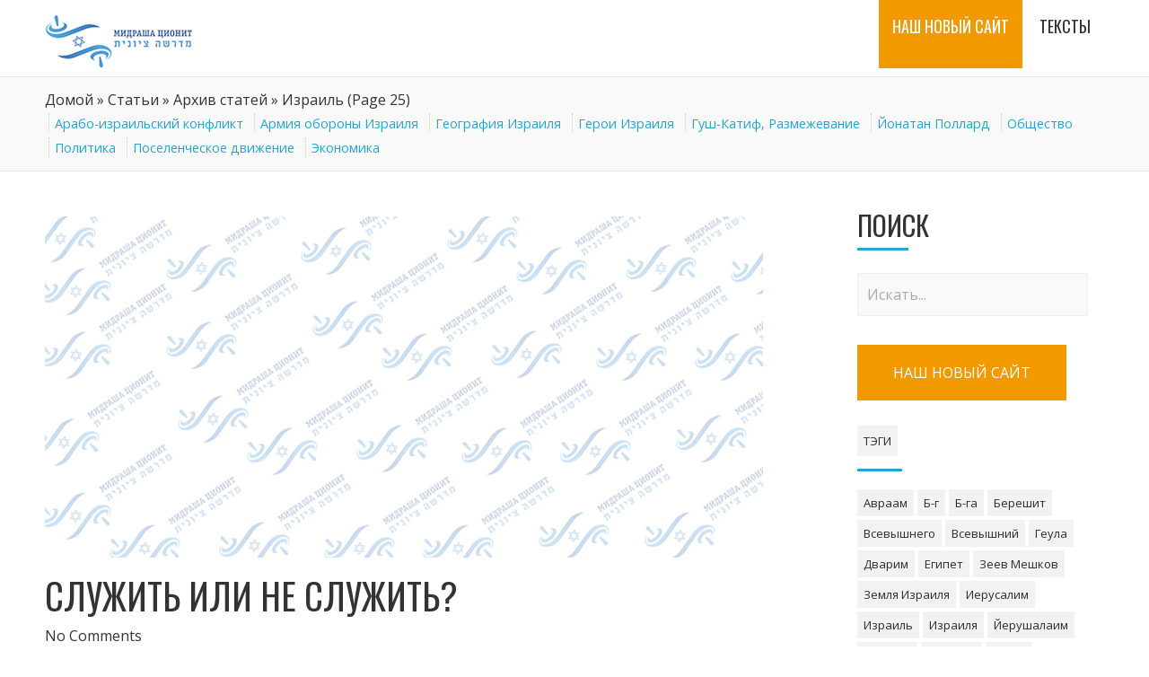

--- FILE ---
content_type: text/html; charset=UTF-8
request_url: http://midrasha.net/category/articles/stati/izrail/page/25/
body_size: 12288
content:
<!DOCTYPE html>
<html lang="en-US" class="no-js" >
    <!-- start -->
    <head>
        <meta charset="UTF-8" />
        <meta name="viewport" content="width=device-width, initial-scale=1, maximum-scale=1" />
        <meta name="format-detection" content="telephone=no">

        <!-- set faviocn-->
        
        <!-- set title of the page -->
        <title>
            Израиль | Мидраша Ционит | Page 25        </title>

        <meta http-equiv="Content-Type" content="text/html; charset=UTF-8" />
        <link rel="icon" type="image/png" href="http://midrasha.net/wp-content/uploads/2014/11/favicon.png">
        <link rel="alternate" type="application/atom+xml" title="Мидраша Ционит Atom Feed" href="http://midrasha.net/feed/atom/" />

        
        <!-- add google analytics code -->
                <link rel="alternate" type="application/rss+xml" title="Мидраша Ционит &raquo; Feed" href="http://midrasha.net/feed/" />
<link rel="alternate" type="application/rss+xml" title="Мидраша Ционит &raquo; Comments Feed" href="http://midrasha.net/comments/feed/" />
<link rel="alternate" type="application/rss+xml" title="Мидраша Ционит &raquo; Израиль Category Feed" href="http://midrasha.net/category/articles/stati/izrail/feed/" />
		<script type="text/javascript">
			window._wpemojiSettings = {"baseUrl":"https:\/\/s.w.org\/images\/core\/emoji\/72x72\/","ext":".png","source":{"concatemoji":"http:\/\/midrasha.net\/wp-includes\/js\/wp-emoji-release.min.js?ver=4e87876698daf395d0fa196d40acf28a"}};
			!function(e,o,t){var a,n,r;function i(e){var t=o.createElement("script");t.src=e,t.type="text/javascript",o.getElementsByTagName("head")[0].appendChild(t)}for(r=Array("simple","flag","unicode8","diversity"),t.supports={everything:!0,everythingExceptFlag:!0},n=0;n<r.length;n++)t.supports[r[n]]=function(e){var t,a,n=o.createElement("canvas"),r=n.getContext&&n.getContext("2d"),i=String.fromCharCode;if(!r||!r.fillText)return!1;switch(r.textBaseline="top",r.font="600 32px Arial",e){case"flag":return r.fillText(i(55356,56806,55356,56826),0,0),3e3<n.toDataURL().length;case"diversity":return r.fillText(i(55356,57221),0,0),a=(t=r.getImageData(16,16,1,1).data)[0]+","+t[1]+","+t[2]+","+t[3],r.fillText(i(55356,57221,55356,57343),0,0),a!=(t=r.getImageData(16,16,1,1).data)[0]+","+t[1]+","+t[2]+","+t[3];case"simple":return r.fillText(i(55357,56835),0,0),0!==r.getImageData(16,16,1,1).data[0];case"unicode8":return r.fillText(i(55356,57135),0,0),0!==r.getImageData(16,16,1,1).data[0]}return!1}(r[n]),t.supports.everything=t.supports.everything&&t.supports[r[n]],"flag"!==r[n]&&(t.supports.everythingExceptFlag=t.supports.everythingExceptFlag&&t.supports[r[n]]);t.supports.everythingExceptFlag=t.supports.everythingExceptFlag&&!t.supports.flag,t.DOMReady=!1,t.readyCallback=function(){t.DOMReady=!0},t.supports.everything||(a=function(){t.readyCallback()},o.addEventListener?(o.addEventListener("DOMContentLoaded",a,!1),e.addEventListener("load",a,!1)):(e.attachEvent("onload",a),o.attachEvent("onreadystatechange",function(){"complete"===o.readyState&&t.readyCallback()})),(a=t.source||{}).concatemoji?i(a.concatemoji):a.wpemoji&&a.twemoji&&(i(a.twemoji),i(a.wpemoji)))}(window,document,window._wpemojiSettings);
		</script>
		<style type="text/css">
img.wp-smiley,
img.emoji {
	display: inline !important;
	border: none !important;
	box-shadow: none !important;
	height: 1em !important;
	width: 1em !important;
	margin: 0 .07em !important;
	vertical-align: -0.1em !important;
	background: none !important;
	padding: 0 !important;
}
</style>
<link rel='stylesheet' id='aqpb-view-css-css'  href='http://midrasha.net/wp-content/plugins/page-builder-pmc-shortcode-mundos/assets/css/aqpb-view.css?ver=1769141713' type='text/css' media='all' />
<link rel='stylesheet' id='contact-form-7-css'  href='http://midrasha.net/wp-content/plugins/contact-form-7/includes/css/styles.css?ver=4.4.2' type='text/css' media='all' />
<link rel='stylesheet' id='ui_style-css'  href='http://midrasha.net/wp-content/plugins/page-builder-pmc-shortcode-mundos/assets/css/jquery-ui-1.10.3.custom.min.css?ver=4e87876698daf395d0fa196d40acf28a' type='text/css' media='all' />
<link rel='stylesheet' id='shortcode-css'  href='http://midrasha.net/wp-content/plugins/page-builder-pmc-shortcode-mundos/assets/css/shortcode_styles.css?ver=4e87876698daf395d0fa196d40acf28a' type='text/css' media='all' />
<link rel='stylesheet' id='rs-settings-css'  href='http://midrasha.net/wp-content/plugins/revslider/rs-plugin/css/settings.css?rev=4.1.4&#038;ver=4e87876698daf395d0fa196d40acf28a' type='text/css' media='all' />
<link rel='stylesheet' id='rs-captions-css'  href='http://midrasha.net/wp-content/plugins/revslider/rs-plugin/css/dynamic-captions.css?rev=4.1.4&#038;ver=4e87876698daf395d0fa196d40acf28a' type='text/css' media='all' />
<link rel='stylesheet' id='rs-plugin-static-css'  href='http://midrasha.net/wp-content/plugins/revslider/rs-plugin/css/static-captions.css?rev=4.1.4&#038;ver=4e87876698daf395d0fa196d40acf28a' type='text/css' media='all' />
<link rel='stylesheet' id='main-css'  href='http://midrasha.net/wp-content/themes/mundus/style.css?ver=4e87876698daf395d0fa196d40acf28a' type='text/css' media='all' />
<link rel='stylesheet' id='prettyp-css'  href='http://midrasha.net/wp-content/themes/mundus/css/prettyPhoto.css?ver=4e87876698daf395d0fa196d40acf28a' type='text/css' media='all' />
<link rel='stylesheet' id='googleFont-css'  href='http://fonts.googleapis.com/css?family=Oswald' type='text/css' media='all' />
<link rel='stylesheet' id='googleFontbody-css'  href='http://fonts.googleapis.com/css?family=Open%20Sans' type='text/css' media='all' />
<link rel='stylesheet' id='font-awesome_pms-css'  href='http://midrasha.net/wp-content/themes/mundus/css/font-awesome.css' type='text/css' media='all' />
<link rel='stylesheet' id='options-css'  href='http://midrasha.net/wp-content/themes/mundus/css/options.css?ver=4e87876698daf395d0fa196d40acf28a' type='text/css' media='all' />
<script type='text/javascript' src='http://midrasha.net/wp-includes/js/jquery/jquery.js?ver=1.12.4'></script>
<script type='text/javascript' src='http://midrasha.net/wp-includes/js/jquery/jquery-migrate.min.js?ver=1.4.1'></script>
<script type='text/javascript' src='http://midrasha.net/wp-content/plugins/page-builder-pmc-shortcode-mundos/assets/js/jquery-ui-1.10.3.custom.min.js?ver=4e87876698daf395d0fa196d40acf28a'></script>
<script type='text/javascript' src='http://midrasha.net/wp-content/plugins/revslider/rs-plugin/js/jquery.themepunch.plugins.min.js?rev=4.1.4&#038;ver=4e87876698daf395d0fa196d40acf28a'></script>
<script type='text/javascript' src='http://midrasha.net/wp-content/plugins/revslider/rs-plugin/js/jquery.themepunch.revolution.min.js?rev=4.1.4&#038;ver=4e87876698daf395d0fa196d40acf28a'></script>
<link rel='https://api.w.org/' href='http://midrasha.net/wp-json/' />
<link rel="EditURI" type="application/rsd+xml" title="RSD" href="http://midrasha.net/xmlrpc.php?rsd" />
<link rel="wlwmanifest" type="application/wlwmanifest+xml" href="http://midrasha.net/wp-includes/wlwmanifest.xml" /> 

<script type="text/javascript" src="http://midrasha.net/wp-content/plugins/page-builder-pmc-shortcode-mundos/assets/js/audio-player.js"></script><script type="text/javascript">AudioPlayer.setup("http://midrasha.net/wp-content/plugins/page-builder-pmc-shortcode-mundos/assets/js/player.swf", {width: 800,animation:"no", bg:"2a2b2c",leftbg:"1e1e20", rightbg:"1e1e20", volslider:"25A4D6", voltrack:"ffffff", lefticon:"ffffff",righticon:"ffffff",skip:"ffffff", loader:"25A4D6",
		 righticonhover:"ffffff", rightbghover:"25A4D6", text:"1e1e20", border:"1e1e20"});</script><link rel="icon" href="http://midrasha.net/wp-content/uploads/2016/07/cropped-lo_keshet-32x32.jpg" sizes="32x32" />
<link rel="icon" href="http://midrasha.net/wp-content/uploads/2016/07/cropped-lo_keshet-192x192.jpg" sizes="192x192" />
<link rel="apple-touch-icon-precomposed" href="http://midrasha.net/wp-content/uploads/2016/07/cropped-lo_keshet-180x180.jpg" />
<meta name="msapplication-TileImage" content="http://midrasha.net/wp-content/uploads/2016/07/cropped-lo_keshet-270x270.jpg" />
    </head>		
    <!-- start body -->
    <body class="archive paged category category-izrail category-163 paged-25 category-paged-25">
        <!-- start header -->
        <header>
            <div id="headerwrap" >
                <!-- fixed menu -->
                <div class="pagenav fixedmenu">
                    <div class="holder-fixedmenu">
                        <div class="logo-fixedmenu">
                                                        <a href="http://midrasha.net"><img src="http://midrasha.net/wp-content/uploads/2014/11/midrasha_logo21.png" alt="Мидраша Ционит - Международное русскоязычное еврейское сообщество" ></a>
                        </div>
                                                        <div class="menu-fixedmenu home">
                                    <ul id="menu-%d0%bc%d0%b5%d0%bd%d1%8e" class="menu"><li id="menu-item-3820-7837" class="menu-item menu-item-type-custom menu-item-object-custom"><a href="https://midrasha-zionit.co.il/"><strong>НАШ НОВЫЙ САЙТ</strong></a></li>
<li id="menu-item-6539-12714" class="menu-item menu-item-type-taxonomy menu-item-object-category current-category-ancestor"><a title="all-articles" href="http://midrasha.net/category/articles/"><strong>Тексты</strong></a></li>
</ul>                            </div>
                        </div>
                    </div>				
                    <!-- logo and main menu -->
                    <div id="header">		
                        <div id="logo">
                                                        <a href="http://midrasha.net"><img src="http://midrasha.net/wp-content/uploads/2014/11/midrasha_logo21.png" alt="Мидраша Ционит - Международное русскоязычное еврейское сообщество" /></a>
                        </div>
                        <!-- respoonsive menu main-->
                        <!-- respoonsive menu no scrool bar -->
                        <div class="respMenu noscroll">
                            <div class="resp_menu_button"><i class="icon-list icon-2x"></i> Меню</div>
                            <div class="menu-%d0%bc%d0%b5%d0%bd%d1%8e-container"><div class="event-type-selector-dropdown"><a  href="https://midrasha-zionit.co.il/">НАШ НОВЫЙ САЙТ</a><br>
<a  href="http://midrasha.net/category/articles/">Тексты</a><br>
</div></div>	
                        </div>			
                        <!-- main menu -->
                                                        <div class="pagenav "> 
                                    <ul id="menu-%d0%bc%d0%b5%d0%bd%d1%8e-2" class="menu"><li id="menu-item-887-7837" class="menu-item menu-item-type-custom menu-item-object-custom"><a href="https://midrasha-zionit.co.il/"><strong>НАШ НОВЫЙ САЙТ</strong></a></li>
<li id="menu-item-1058-12714" class="menu-item menu-item-type-taxonomy menu-item-object-category current-category-ancestor"><a title="all-articles" href="http://midrasha.net/category/articles/"><strong>Тексты</strong></a></li>
</ul>
                            </div> 	

                    </div>
                </div>			
            </div>

            <style>
                .dpdp-panel-menu
                {
                    display:none;
                    position: absolute;
                    width: 800px;                    
                    height: 450px;
                    border-bottom:5px solid #25a4d6;
                    background:#fff;
                    z-index: 9999;
                    border-radius:0px;
                    padding:10px;
                    padding-left:20px;
                    padding-top:34px;
                    padding-bottom:14px;
                    opacity:.96;
                }

                .dpdp-panel-menu-container
                {
                    
                }

                .dpdp-panel-menu-cats
                {
                   -moz-column-width: 250px;
                    -moz-column-gap: 5px;
                    -webkit-column-width:250px;
                    -webkit-column-gap:5px;
                    column-width: 250px;
                    column-gap:5px; 
                    height: 430px;
                    border:0px solid green;
                }
                .dpdp-panel-menu-cats .dpdp-panel-menu-top-item
                {
                    width:250px;
                    border:0px solid green;
                    margin-bottom:14px;
                }
                .dpdp-panel-menu-cats .dpdp-panel-menu-top-item a.dpdp-panel-menu-top-link
                {
                    color:#428bca;
                    font-weight: bold;
                    text-decoration: none;
                }

                ul.dpdp-panel-menu-subcat
                {
                    margin-left:0;
                }

                ul.dpdp-panel-menu-subcat li.dpdp-panel-menu-sub-item
                {
                    list-style: none;
                    display:block;
                    line-height: 1.2em;
                    padding:4px;
                }
                ul.dpdp-panel-menu-subcat li.dpdp-panel-menu-sub-item:hover
                {
                    color:#76a9d8;                    
                }
                
                ul.dpdp-panel-menu-subcat li.dpdp-panel-menu-sub-item a.dpdp-panel-menu-sub-link
                {
                    color:#333;
                    text-decoration: none;
                    font-weight: normal;
                    font-size: 14px;
                    
                }
                ul.dpdp-panel-menu-subcat li.dpdp-panel-menu-sub-item a.dpdp-panel-menu-sub-link:hover{
                    color:#76a9d8;
                }

            </style>
            <div id="panel-menu" class="dpdp-panel-menu">
                <div class="dpdp-panel-menu-container">
                                        
                    <div class="dpdp-panel-menu-cats">
                                                                                                        
                            <div class="dpdp-panel-menu-top-item">
                                <a href="http://midrasha.net/category/articles/tanakh/" class="dpdp-panel-menu-top-link">ТАНАХ</a>
                                
                                    <ul class="dpdp-panel-menu-subcat">
                                                                                    
                                            <li class="dpdp-panel-menu-sub-item">
                                                <a href="http://midrasha.net/category/articles/tanakh/pjatiknizhie-tora/" class="dpdp-panel-menu-sub-link">Пятикнижие (Тора)</a>
                                            </li>
                                                                                    
                                            <li class="dpdp-panel-menu-sub-item">
                                                <a href="http://midrasha.net/category/articles/tanakh/proroki-neviim/" class="dpdp-panel-menu-sub-link">Пророки (Невиим)</a>
                                            </li>
                                                                                    
                                            <li class="dpdp-panel-menu-sub-item">
                                                <a href="http://midrasha.net/category/articles/tanakh/pisanija-ktuvim/" class="dpdp-panel-menu-sub-link">Писания (Ктувим)</a>
                                            </li>
                                                                            </ul>
                                
                            </div>
                                                                                                        
                            <div class="dpdp-panel-menu-top-item">
                                <a href="http://midrasha.net/category/articles/evrejjskijj-kalendar/" class="dpdp-panel-menu-top-link">Еврейский календарь</a>
                                
                                    <ul class="dpdp-panel-menu-subcat">
                                                                                    
                                            <li class="dpdp-panel-menu-sub-item">
                                                <a href="http://midrasha.net/category/articles/evrejjskijj-kalendar/rosh-a-shana/" class="dpdp-panel-menu-sub-link">Рош а-Шана</a>
                                            </li>
                                                                                    
                                            <li class="dpdp-panel-menu-sub-item">
                                                <a href="http://midrasha.net/category/articles/evrejjskijj-kalendar/dni-pokajanija/" class="dpdp-panel-menu-sub-link">Дни покаяния</a>
                                            </li>
                                                                                    
                                            <li class="dpdp-panel-menu-sub-item">
                                                <a href="http://midrasha.net/category/articles/evrejjskijj-kalendar/jjom-kipur/" class="dpdp-panel-menu-sub-link">Йом Кипур</a>
                                            </li>
                                                                                    
                                            <li class="dpdp-panel-menu-sub-item">
                                                <a href="http://midrasha.net/category/articles/evrejjskijj-kalendar/sukkot/" class="dpdp-panel-menu-sub-link">Суккот</a>
                                            </li>
                                                                                    
                                            <li class="dpdp-panel-menu-sub-item">
                                                <a href="http://midrasha.net/category/articles/evrejjskijj-kalendar/khanuka/" class="dpdp-panel-menu-sub-link">Ханука</a>
                                            </li>
                                                                                    
                                            <li class="dpdp-panel-menu-sub-item">
                                                <a href="http://midrasha.net/category/articles/evrejjskijj-kalendar/10-teveta/" class="dpdp-panel-menu-sub-link">10 Тевета</a>
                                            </li>
                                                                                    
                                            <li class="dpdp-panel-menu-sub-item">
                                                <a href="http://midrasha.net/category/articles/evrejjskijj-kalendar/tu-bi-shvat/" class="dpdp-panel-menu-sub-link">Ту би-Шват</a>
                                            </li>
                                                                                    
                                            <li class="dpdp-panel-menu-sub-item">
                                                <a href="http://midrasha.net/category/articles/evrejjskijj-kalendar/purim/" class="dpdp-panel-menu-sub-link">Пурим</a>
                                            </li>
                                                                                    
                                            <li class="dpdp-panel-menu-sub-item">
                                                <a href="http://midrasha.net/category/articles/evrejjskijj-kalendar/pesakh/" class="dpdp-panel-menu-sub-link">Песах</a>
                                            </li>
                                                                                    
                                            <li class="dpdp-panel-menu-sub-item">
                                                <a href="http://midrasha.net/category/articles/evrejjskijj-kalendar/den-pamjati-katastrofy-i-geroizma/" class="dpdp-panel-menu-sub-link">День памяти Катастрофы и героизма</a>
                                            </li>
                                                                                    
                                            <li class="dpdp-panel-menu-sub-item">
                                                <a href="http://midrasha.net/category/articles/evrejjskijj-kalendar/den-nezavisimosti/" class="dpdp-panel-menu-sub-link">День независимости</a>
                                            </li>
                                                                                    
                                            <li class="dpdp-panel-menu-sub-item">
                                                <a href="http://midrasha.net/category/articles/evrejjskijj-kalendar/lag-ba-omer/" class="dpdp-panel-menu-sub-link">Лаг ба-Омер</a>
                                            </li>
                                                                                    
                                            <li class="dpdp-panel-menu-sub-item">
                                                <a href="http://midrasha.net/category/articles/evrejjskijj-kalendar/den-ierusalima/" class="dpdp-panel-menu-sub-link">День Иерусалима</a>
                                            </li>
                                                                                    
                                            <li class="dpdp-panel-menu-sub-item">
                                                <a href="http://midrasha.net/category/articles/evrejjskijj-kalendar/shavuot/" class="dpdp-panel-menu-sub-link">Шавуот</a>
                                            </li>
                                                                                    
                                            <li class="dpdp-panel-menu-sub-item">
                                                <a href="http://midrasha.net/category/articles/evrejjskijj-kalendar/17-tamuza/" class="dpdp-panel-menu-sub-link">17 Тамуза</a>
                                            </li>
                                                                                    
                                            <li class="dpdp-panel-menu-sub-item">
                                                <a href="http://midrasha.net/category/articles/evrejjskijj-kalendar/tri-nedeli-traura/" class="dpdp-panel-menu-sub-link">Три недели траура</a>
                                            </li>
                                                                                    
                                            <li class="dpdp-panel-menu-sub-item">
                                                <a href="http://midrasha.net/category/articles/evrejjskijj-kalendar/9-ava/" class="dpdp-panel-menu-sub-link">9 Ава</a>
                                            </li>
                                                                                    
                                            <li class="dpdp-panel-menu-sub-item">
                                                <a href="http://midrasha.net/category/articles/evrejjskijj-kalendar/ehlul-mesjac-raskajanija/" class="dpdp-panel-menu-sub-link">Элул - месяц раскаяния</a>
                                            </li>
                                                                            </ul>
                                
                            </div>
                                                                                                        
                            <div class="dpdp-panel-menu-top-item">
                                <a href="http://midrasha.net/category/articles/stati/" class="dpdp-panel-menu-top-link">Архив статей</a>
                                
                                    <ul class="dpdp-panel-menu-subcat">
                                                                                    
                                            <li class="dpdp-panel-menu-sub-item">
                                                <a href="http://midrasha.net/category/articles/stati/diaspora/" class="dpdp-panel-menu-sub-link">Диаспора</a>
                                            </li>
                                                                                    
                                            <li class="dpdp-panel-menu-sub-item">
                                                <a href="http://midrasha.net/category/articles/stati/izrail/" class="dpdp-panel-menu-sub-link">Израиль</a>
                                            </li>
                                                                                    
                                            <li class="dpdp-panel-menu-sub-item">
                                                <a href="http://midrasha.net/category/articles/stati/istorija-stati/" class="dpdp-panel-menu-sub-link">История</a>
                                            </li>
                                                                                    
                                            <li class="dpdp-panel-menu-sub-item">
                                                <a href="http://midrasha.net/category/articles/stati/kultura/" class="dpdp-panel-menu-sub-link">Культура</a>
                                            </li>
                                                                                    
                                            <li class="dpdp-panel-menu-sub-item">
                                                <a href="http://midrasha.net/category/articles/stati/ljudi-i-sudby/" class="dpdp-panel-menu-sub-link">Люди и судьбы</a>
                                            </li>
                                                                                    
                                            <li class="dpdp-panel-menu-sub-item">
                                                <a href="http://midrasha.net/category/articles/stati/sionizm-stati/" class="dpdp-panel-menu-sub-link">Сионизм</a>
                                            </li>
                                                                                    
                                            <li class="dpdp-panel-menu-sub-item">
                                                <a href="http://midrasha.net/category/articles/stati/tradicija/" class="dpdp-panel-menu-sub-link">Традиция</a>
                                            </li>
                                                                                    
                                            <li class="dpdp-panel-menu-sub-item">
                                                <a href="http://midrasha.net/category/articles/stati/ustnaja-tora/" class="dpdp-panel-menu-sub-link">Устная Тора</a>
                                            </li>
                                                                                    
                                            <li class="dpdp-panel-menu-sub-item">
                                                <a href="http://midrasha.net/category/articles/stati/filosofija/" class="dpdp-panel-menu-sub-link">Философия</a>
                                            </li>
                                                                            </ul>
                                
                            </div>
                                                                                                        
                            <div class="dpdp-panel-menu-top-item">
                                <a href="http://midrasha.net/category/articles/knizhnaja-polka/" class="dpdp-panel-menu-top-link">Книжная полка</a>
                                
                                    <ul class="dpdp-panel-menu-subcat">
                                                                                    
                                            <li class="dpdp-panel-menu-sub-item">
                                                <a href="http://midrasha.net/category/articles/knizhnaja-polka/biblioteka-midrashi/" class="dpdp-panel-menu-sub-link">Библиотека Мидраши</a>
                                            </li>
                                                                                    
                                            <li class="dpdp-panel-menu-sub-item">
                                                <a href="http://midrasha.net/category/articles/knizhnaja-polka/istorija/" class="dpdp-panel-menu-sub-link">История</a>
                                            </li>
                                                                                    
                                            <li class="dpdp-panel-menu-sub-item">
                                                <a href="http://midrasha.net/category/articles/knizhnaja-polka/iudaizm-knizhnaja-polka/" class="dpdp-panel-menu-sub-link">Иудаизм</a>
                                            </li>
                                                                                    
                                            <li class="dpdp-panel-menu-sub-item">
                                                <a href="http://midrasha.net/category/articles/knizhnaja-polka/iudaizm/" class="dpdp-panel-menu-sub-link">Иудаизм</a>
                                            </li>
                                                                                    
                                            <li class="dpdp-panel-menu-sub-item">
                                                <a href="http://midrasha.net/category/articles/knizhnaja-polka/literatura-izrailja/" class="dpdp-panel-menu-sub-link">Литература Израиля</a>
                                            </li>
                                                                                    
                                            <li class="dpdp-panel-menu-sub-item">
                                                <a href="http://midrasha.net/category/articles/knizhnaja-polka/sionizm/" class="dpdp-panel-menu-sub-link">Сионизм</a>
                                            </li>
                                                                                    
                                            <li class="dpdp-panel-menu-sub-item">
                                                <a href="http://midrasha.net/category/articles/knizhnaja-polka/spisok-avtorov/" class="dpdp-panel-menu-sub-link">Список авторов</a>
                                            </li>
                                                                                    
                                            <li class="dpdp-panel-menu-sub-item">
                                                <a href="http://midrasha.net/category/articles/knizhnaja-polka/ehrec-israehl/" class="dpdp-panel-menu-sub-link">Эрец Исраэль</a>
                                            </li>
                                                                            </ul>
                                
                            </div>
                                                                                                        
                            <div class="dpdp-panel-menu-top-item">
                                <a href="http://midrasha.net/category/articles/raznoe/" class="dpdp-panel-menu-top-link">Разное</a>
                                
                                    <ul class="dpdp-panel-menu-subcat">
                                                                            </ul>
                                
                            </div>
                                            </div>
                </div>
            </div>

            <script>
                var panelVisible=0;
                var $panel = jQuery("#panel-menu");
                
                jQuery("a[title='all-articles']").hover(function() {
                    var $menuItem = jQuery(this);
                    
                    if (panelVisible===0){
                        $panel
                                .css({
                                    top: $menuItem.offset().top + 50 + 'px',
                                    left: $menuItem.offset().left - 450 + 'px'
                                }).fadeIn(function(){
                                    panelVisible=1;            
                                });
                    }
                });
                
                jQuery("li.current-menu-item, #panel-menu").mouseleave(function(){
                   
                   if (panelVisible===1){
                       //console.log('you are leaving panel! panelVisible:'+panelVisible);
                       $panel.fadeOut(function(){
                           panelVisible=0;
                       });
                   }                   
                });
                
            </script>
        </header>			<script type="text/javascript">jQuery(document).ready(function($){	    $('.slider').anythingSlider({		hashTags : false,		expand		: true,		autoPlay	: true,		resizeContents  : false,		pauseOnHover    : true,		buildArrows     : false,		buildNavigation : false,		delay		: 4000,		resumeDelay	: 0,		animationTime	: 800,		delayBeforeAnimate:0,			easing : 'easeInOutQuint',	    })	});	</script>	<!-- top bar with breadcrumb --><style>    .dpdp-category-tree{}        .dpdp-category-item {        display:inline-block;        padding-left:4px;        padding-right:4px;    }        .dpdp-category-item:before{        border-left:1px dotted #cecece;        content:' ';        padding-right:6px;    }    .dpdp-category-item:before:first-child{        border:0px;        content:'X';    }            .dpdp-category-item a{        color:#25A4D6;        font-size: .9em;    }    .dpdp-category-item a:hover{        color:#000;    }    </style><div class="outerwrap dpdp-category-tree">    <div class='pagewrap'>                <div class="pagecontent">            <div class='pagecontentContent'>                        <div class="breadcrumbs" xmlns:v="http://rdf.data-vocabulary.org/#"><a href="http://midrasha.net/" rel="v:url" property="v:title">Домой</a> &raquo; <span typeof="v:Breadcrumb"><a rel="v:url" property="v:title" href="http://midrasha.net/category/articles/">Статьи</a></span> &raquo; <span typeof="v:Breadcrumb"><a rel="v:url" property="v:title" href="http://midrasha.net/category/articles/stati/">Архив статей</a></span> &raquo; <span class="current">Израиль</span> (Page 25)</div><!-- .breadcrumbs -->                                                                                                            <div class="dpdp-category-item">                                <a href="http://midrasha.net/category/articles/stati/izrail/arabo-izrailskijj-konflikt/">Арабо-израильский конфликт</a>                            </div>                        <div class="dpdp-category-item">                                <a href="http://midrasha.net/category/articles/stati/izrail/armija-oborony-izrailja/">Армия обороны Израиля</a>                            </div>                        <div class="dpdp-category-item">                                <a href="http://midrasha.net/category/articles/stati/izrail/geografija-izrailja/">География Израиля</a>                            </div>                        <div class="dpdp-category-item">                                <a href="http://midrasha.net/category/articles/stati/izrail/geroi-izrailja/">Герои Израиля</a>                            </div>                        <div class="dpdp-category-item">                                <a href="http://midrasha.net/category/articles/stati/izrail/gush-katif-razmezhevanie/">Гуш-Катиф, Размежевание</a>                            </div>                        <div class="dpdp-category-item">                                <a href="http://midrasha.net/category/articles/stati/izrail/jjonatan-pollard/">Йонатан Поллард</a>                            </div>                        <div class="dpdp-category-item">                                <a href="http://midrasha.net/category/articles/stati/izrail/obshhestvo/">Общество</a>                            </div>                        <div class="dpdp-category-item">                                <a href="http://midrasha.net/category/articles/stati/izrail/politika/">Политика</a>                            </div>                        <div class="dpdp-category-item">                                <a href="http://midrasha.net/category/articles/stati/izrail/poselencheskoe-dvizhenie/">Поселенческое движение</a>                            </div>                        <div class="dpdp-category-item">                                <a href="http://midrasha.net/category/articles/stati/izrail/ehkonomika/">Экономика</a>                            </div>                    </div>        </div>    </div></div><!-- main content start --><div class="mainwrap blog">	<div class="main clearfix">		<div class="pad"></div>					<div class="content blog">                    																																							<div class="blogpostcategory">																				<a class="overdefultlink" href="http://midrasha.net/sluzhit-ili-ne-sluzhit/">					<div class="overdefult">					</div>					</a>										<div class="blogimage">							<div class="loading"></div>														<a href="http://midrasha.net/sluzhit-ili-ne-sluzhit/" rel="bookmark" title="Permanent Link to Служить или не служить?"><img src ="http://midrasha.net/wp-content/themes/mundus/images/placeholder-580.png" alt="Служить или не служить?" ></a>					</div>					<div class="bottomborder"></div>					<div class="entry">    <div class = "meta">        <div class="topLeftBlog">	            <h2 class="title">                <a href="http://midrasha.net/sluzhit-ili-ne-sluzhit/" rel="bookmark" title="Permanent Link to Служить или не служить?">Служить или не служить?</a></h2>            <a href="http://midrasha.net/sluzhit-ili-ne-sluzhit/#commentform">No Comments</a>            <div class = "post-meta">                August 10, 2002 <br/>                                 <style>                                       .author_info{                        line-height: 1.2em;                        min-height:96px;                    }                    .author_info img{                        float:left;                        padding-right:8px;                    }                    .author_text{                        margin-left:100px;                        padding:8px;                        width:auto;                        vertical-align: top;                        border:0px solid green;                        font-weight: normal;                        font-size: .8em;                        background-color:#f1f1f1;                        min-height: 80px;                        height:100%;                        text-align: justify;                    }                    .author_text b{                        font-size:1.2em;                    }                </style>                <div class="author_info">                    <img src="http://midrasha.net/wp-content/uploads/authors_pictures/2009/11/05/rav meshkov-150x150.jpg" width="96" height="96" alt="рав Зеев Мешков" class="avatar avatar-96 wp-user-avatar wp-user-avatar-96 alignnone photo" />                    <div class="author_text">                        <b>рав Зеев Мешков</b>                        <br/>                        Раввин, преподаватель, переводчик. В Израиле-с 1989 года (после 10 лет отказа). Четыре  года вёл передачу "Традиция" на радиостанции РЭКА. В 2002-2005 гг. возглавлял учебную часть "Мидраши Ционит" в Киеве. Работает над комментариями к книгам пророков.                    </div>                </div>                <br/>             </div>	        </div>        <div class="blogContent">            <div class="blogcontent">                                 &nbsp;&nbsp; Во многих религиозных кругах распространено мнение, что не нужно служить в Армии обороны Израиля и следует под любым предлогом избегать призыва. Есть ли в еврейской традиции основание для такого мнения? &nbsp; Нет. Служба в израильской армии &ndash; священная обязанность любого еврея, это&nbsp; освящение имени Всевышнего. &nbsp;Защита жизни евреев считается заповедью, возложенной и на мужчин, и на женщин. Но в наше время невозможно защитить еврейские жизни в одиночку, не обладая необходимыми средствами, и, следовательно, следует служить в армии. Кроме того, завоевать Землю Израиля &ndash; обязанность, возложенная на весь наш народ.&nbsp;&nbsp; Все разговоры о том, что, изучение Торы освобождает от службы в армии, так как она (Тора) защищает весь народ, не имеют под собой никакой опоры в еврейском законе: ни один человек не может заставить других рисковать своей жизнью ради него, а самому сидеть в безопасности и читать книги.                 ...            </div>            <a class="blogmore" href="http://midrasha.net/sluzhit-ili-ne-sluzhit/">Читать далее...</a>                <div class="share-post-icon">                    <div class="socialsingle"><div class="addthis_toolbox"><div class="custom_images"><a class="addthis_button_facebook" ></a><a class="addthis_button_twitter" ></a><a class="addthis_button_more"></a></div><script type="text/javascript" src="http://s7.addthis.com/js/250/addthis_widget.js#pubid=xa-4f3049381724ac5b"></script></div></div>	                </div>        </div>    </div>		</div>			</div>																																			<div class="blogpostcategory">																				<a class="overdefultlink" href="http://midrasha.net/koka-kola-i-pasternak/">					<div class="overdefult">					</div>					</a>										<div class="blogimage">							<div class="loading"></div>														<a href="http://midrasha.net/koka-kola-i-pasternak/" rel="bookmark" title="Permanent Link to Кока-кола и Пастернак"><img width="800" height="380" src="http://midrasha.net/wp-content/uploads/hsection_pictures/2009/05/13/9.jpg" class="attachment-blog size-blog wp-post-image" alt="9" srcset="http://midrasha.net/wp-content/uploads/hsection_pictures/2009/05/13/9.jpg 800w, http://midrasha.net/wp-content/uploads/hsection_pictures/2009/05/13/9-300x142.jpg 300w" sizes="(max-width: 800px) 100vw, 800px" /></a>					</div>					<div class="bottomborder"></div>					<div class="entry">    <div class = "meta">        <div class="topLeftBlog">	            <h2 class="title">                <a href="http://midrasha.net/koka-kola-i-pasternak/" rel="bookmark" title="Permanent Link to Кока-кола и Пастернак">Кока-кола и Пастернак</a></h2>            <a href="http://midrasha.net/koka-kola-i-pasternak/#commentform">No Comments</a>            <div class = "post-meta">                July 27, 2002 <br/>                                 <style>                                       .author_info{                        line-height: 1.2em;                        min-height:96px;                    }                    .author_info img{                        float:left;                        padding-right:8px;                    }                    .author_text{                        margin-left:100px;                        padding:8px;                        width:auto;                        vertical-align: top;                        border:0px solid green;                        font-weight: normal;                        font-size: .8em;                        background-color:#f1f1f1;                        min-height: 80px;                        height:100%;                        text-align: justify;                    }                    .author_text b{                        font-size:1.2em;                    }                </style>                <div class="author_info">                    <img src="http://midrasha.net/wp-content/uploads/authors_pictures/2009/03/08/lesovoy-150x150.jpg" width="96" height="96" alt="Элиезер Макс Лесовой" class="avatar avatar-96 wp-user-avatar wp-user-avatar-96 alignnone photo" />                    <div class="author_text">                        <b>Элиезер Макс Лесовой</b>                        <br/>                        Элиезер Лесовой - преподаватель еврейской традиции и истории, переводчик. Один из создателей образовательного центра "Мидраша" и главный редактор сайта midrasha.net.                    </div>                </div>                <br/>             </div>	        </div>        <div class="blogContent">            <div class="blogcontent">                                 &nbsp;&nbsp; Одним из любимых еврейских занятий (особенно в СССР) всегда было выяснение того, кто же еще из знаменитых людей был евреем. &nbsp; Некоторые даже составляли специальные &laquo;списки евреев&raquo;, где Троцкий соседствовал с Софи Лорен, а Осип Мандельштам &ndash; с Карлом Марксом. Читая эти списки, мы испытывали невольную гордость: знай наших, вон какой вклад внесли в копилку мировой культуры! С мировой культурой все понятно &ndash; в каждой стране, где жили евреи, набирается солидный список таких &laquo;вкладчиков&raquo;, а уж в Союзе и подавно: Пастернак и Дунаевский, Ильф и Бабель, Райкин и Жванецкий &ndash; список композиторов, актеров, писателей, сатириков можно продолжать почти до бесконечности. &nbsp;&nbsp; Сложнее обстоит дело с еврейской культурой. Кого можно считать ее представителем? И существует ли такая культура вообще? Существуют ли определения еврейской живописи, музыки, литературы? Учебники по искусству говорят, что евреи, не создавая собственной культуры, обогащали культуру тех народов, в среде которых жили.                 ...            </div>            <a class="blogmore" href="http://midrasha.net/koka-kola-i-pasternak/">Читать далее...</a>                <div class="share-post-icon">                    <div class="socialsingle"><div class="addthis_toolbox"><div class="custom_images"><a class="addthis_button_facebook" ></a><a class="addthis_button_twitter" ></a><a class="addthis_button_more"></a></div><script type="text/javascript" src="http://s7.addthis.com/js/250/addthis_widget.js#pubid=xa-4f3049381724ac5b"></script></div></div>	                </div>        </div>    </div>		</div>			</div>																			<div class="wp-pagenavi">
<span class="pages">Page 25 of 25</span><a href="http://midrasha.net/category/articles/stati/izrail/" class="first" title="&laquo; First">&laquo; First</a><span class="extend">...</span><a href="http://midrasha.net/category/articles/stati/izrail/page/10/" class="page" title="10">10</a><a href="http://midrasha.net/category/articles/stati/izrail/page/20/" class="page" title="20">20</a><a href="http://midrasha.net/category/articles/stati/izrail/page/24/" class="previouspostslink">&laquo;</a><a href="http://midrasha.net/category/articles/stati/izrail/page/21/" class="page" title="21">21</a><a href="http://midrasha.net/category/articles/stati/izrail/page/22/" class="page" title="22">22</a><a href="http://midrasha.net/category/articles/stati/izrail/page/23/" class="page" title="23">23</a><a href="http://midrasha.net/category/articles/stati/izrail/page/24/" class="page" title="24">24</a><span class="current">25</span></div>
																</div>		<!-- sidebar -->		<div class="sidebar">				<div class="widget widget_search"><h3>Поиск</h3><div class="widget-line"></div><form role="search" method="get" id="searchform" class="searchform" action="http://midrasha.net/">
				<div>
					<label class="screen-reader-text" for="s">Search for:</label>
					<input type="text" value="" name="s" id="s" />
					<input type="submit" id="searchsubmit" value="Search" />
				</div>
			</form></div><div class="widget widget_text">			<div class="textwidget"><a href="https://midrasha-zionit.co.il/" style="background-color: #f29900;color:white;padding:20px 40px">НАШ НОВЫЙ САЙТ<a></div>
		</div><div class="widget widget_tag_cloud"><h3>Тэги</h3><div class="widget-line"></div><div class="tagcloud"><a href='http://midrasha.net/tag/%d0%b0%d0%b2%d1%80%d0%b0%d0%b0%d0%bc/' class='tag-link-791 tag-link-position-1' title='61 topics' style='font-size: 12.236842105263pt;'>Авраам</a>
<a href='http://midrasha.net/tag/%d0%b1-%d0%b3/' class='tag-link-373 tag-link-position-2' title='101 topics' style='font-size: 16.289473684211pt;'>Б-г</a>
<a href='http://midrasha.net/tag/%d0%b1-%d0%b3%d0%b0/' class='tag-link-1345 tag-link-position-3' title='37 topics' style='font-size: 8.3684210526316pt;'>Б-га</a>
<a href='http://midrasha.net/tag/%d0%b1%d0%b5%d1%80%d0%b5%d1%88%d0%b8%d1%82/' class='tag-link-357 tag-link-position-4' title='65 topics' style='font-size: 12.789473684211pt;'>Берешит</a>
<a href='http://midrasha.net/tag/%d0%b2%d1%81%d0%b5%d0%b2%d1%8b%d1%88%d0%bd%d0%b5%d0%b3%d0%be/' class='tag-link-369 tag-link-position-5' title='56 topics' style='font-size: 11.684210526316pt;'>Всевышнего</a>
<a href='http://midrasha.net/tag/%d0%b2%d1%81%d0%b5%d0%b2%d1%8b%d1%88%d0%bd%d0%b8%d0%b9/' class='tag-link-365 tag-link-position-6' title='123 topics' style='font-size: 17.763157894737pt;'>Всевышний</a>
<a href='http://midrasha.net/tag/%d0%b3%d0%b5%d1%83%d0%bb%d0%b0/' class='tag-link-493 tag-link-position-7' title='90 topics' style='font-size: 15.368421052632pt;'>Геула</a>
<a href='http://midrasha.net/tag/%d0%b4%d0%b2%d0%b0%d1%80%d0%b8%d0%bc/' class='tag-link-1661 tag-link-position-8' title='40 topics' style='font-size: 8.9210526315789pt;'>Дварим</a>
<a href='http://midrasha.net/tag/%d0%b5%d0%b3%d0%b8%d0%bf%d0%b5%d1%82/' class='tag-link-72 tag-link-position-9' title='43 topics' style='font-size: 9.4736842105263pt;'>Египет</a>
<a href='http://midrasha.net/tag/%d0%b7%d0%b5%d0%b5%d0%b2-%d0%bc%d0%b5%d1%88%d0%ba%d0%be%d0%b2/' class='tag-link-321 tag-link-position-10' title='56 topics' style='font-size: 11.684210526316pt;'>Зеев Мешков</a>
<a href='http://midrasha.net/tag/%d0%b7%d0%b5%d0%bc%d0%bb%d1%8f-%d0%b8%d0%b7%d1%80%d0%b0%d0%b8%d0%bb%d1%8f/' class='tag-link-437 tag-link-position-11' title='117 topics' style='font-size: 17.394736842105pt;'>Земля Израиля</a>
<a href='http://midrasha.net/tag/%d0%b8%d0%b5%d1%80%d1%83%d1%81%d0%b0%d0%bb%d0%b8%d0%bc/' class='tag-link-68 tag-link-position-12' title='60 topics' style='font-size: 12.236842105263pt;'>Иерусалим</a>
<a href='http://midrasha.net/tag/%d0%b8%d0%b7%d1%80%d0%b0%d0%b8%d0%bb%d1%8c/' class='tag-link-429 tag-link-position-13' title='204 topics' style='font-size: 21.815789473684pt;'>Израиль</a>
<a href='http://midrasha.net/tag/%d0%b8%d0%b7%d1%80%d0%b0%d0%b8%d0%bb%d1%8f/' class='tag-link-1333 tag-link-position-14' title='62 topics' style='font-size: 12.421052631579pt;'>Израиля</a>
<a href='http://midrasha.net/tag/%d0%b9%d0%b5%d1%80%d1%83%d1%88%d0%b0%d0%bb%d0%b0%d0%b8%d0%bc/' class='tag-link-919 tag-link-position-15' title='41 topics' style='font-size: 9.1052631578947pt;'>Йерушалаим</a>
<a href='http://midrasha.net/tag/%d0%bc%d0%b0%d1%88%d0%b8%d0%b0%d1%85/' class='tag-link-499 tag-link-position-16' title='35 topics' style='font-size: 8pt;'>Машиах</a>
<a href='http://midrasha.net/tag/%d0%bc%d0%b8%d0%b4%d1%80%d0%b0%d1%88/' class='tag-link-1005 tag-link-position-17' title='50 topics' style='font-size: 10.763157894737pt;'>Мидраш</a>
<a href='http://midrasha.net/tag/%d0%bc%d0%be%d1%88%d0%b5/' class='tag-link-391 tag-link-position-18' title='109 topics' style='font-size: 16.842105263158pt;'>Моше</a>
<a href='http://midrasha.net/tag/%d0%bd%d0%b0%d1%80%d0%be%d0%b4-%d0%b8%d0%b7%d1%80%d0%b0%d0%b8%d0%bb%d1%8f/' class='tag-link-581 tag-link-position-19' title='50 topics' style='font-size: 10.763157894737pt;'>Народ Израиля</a>
<a href='http://midrasha.net/tag/%d0%bd%d0%b5%d0%b4%d0%b5%d0%bb%d1%8c%d0%bd%d0%b0%d1%8f-%d0%b3%d0%bb%d0%b0%d0%b2%d0%b0/' class='tag-link-356 tag-link-position-20' title='129 topics' style='font-size: 18.131578947368pt;'>Недельная глава</a>
<a href='http://midrasha.net/tag/%d0%bf%d0%b5%d1%81%d0%b0%d1%85/' class='tag-link-302 tag-link-position-21' title='38 topics' style='font-size: 8.5526315789474pt;'>Песах</a>
<a href='http://midrasha.net/tag/%d1%80%d0%b0%d0%bc%d0%b1%d0%b0%d0%bc/' class='tag-link-424 tag-link-position-22' title='38 topics' style='font-size: 8.5526315789474pt;'>Рамбам</a>
<a href='http://midrasha.net/tag/%d1%80%d0%b0%d1%88%d0%b8/' class='tag-link-368 tag-link-position-23' title='42 topics' style='font-size: 9.2894736842105pt;'>Раши</a>
<a href='http://midrasha.net/tag/%d1%82%d0%b0%d0%bb%d0%bc%d1%83%d0%b4/' class='tag-link-565 tag-link-position-24' title='57 topics' style='font-size: 11.684210526316pt;'>Талмуд</a>
<a href='http://midrasha.net/tag/%d1%82%d0%b2%d0%be%d1%80%d0%b5%d1%86/' class='tag-link-371 tag-link-position-25' title='77 topics' style='font-size: 14.078947368421pt;'>Творец</a>
<a href='http://midrasha.net/tag/%d1%82%d0%be%d1%80%d0%b0/' class='tag-link-87 tag-link-position-26' title='210 topics' style='font-size: 22pt;'>Тора</a>
<a href='http://midrasha.net/tag/%d1%82%d0%be%d1%80%d0%b5/' class='tag-link-474 tag-link-position-27' title='36 topics' style='font-size: 8.1842105263158pt;'>Торе</a>
<a href='http://midrasha.net/tag/%d1%82%d0%be%d1%80%d1%8b/' class='tag-link-1346 tag-link-position-28' title='78 topics' style='font-size: 14.263157894737pt;'>Торы</a>
<a href='http://midrasha.net/tag/%d1%85%d1%80%d0%b0%d0%bc/' class='tag-link-470 tag-link-position-29' title='150 topics' style='font-size: 19.421052631579pt;'>Храм</a>
<a href='http://midrasha.net/tag/%d1%88%d0%bc%d0%be%d1%82/' class='tag-link-1064 tag-link-position-30' title='38 topics' style='font-size: 8.5526315789474pt;'>Шмот</a>
<a href='http://midrasha.net/tag/%d1%8d%d1%80%d0%b5%d1%86-%d0%b8%d1%81%d1%80%d0%b0%d1%8d%d0%bb%d1%8c/' class='tag-link-473 tag-link-position-31' title='91 topics' style='font-size: 15.368421052632pt;'>Эрец Исраэль</a>
<a href='http://midrasha.net/tag/%d1%8f%d0%b0%d0%ba%d0%be%d0%b2/' class='tag-link-795 tag-link-position-32' title='60 topics' style='font-size: 12.236842105263pt;'>Яаков</a>
<a href='http://midrasha.net/tag/%d0%b0%d0%bd%d1%82%d0%b8%d1%81%d0%b5%d0%bc%d0%b8%d1%82%d0%b8%d0%b7%d0%bc/' class='tag-link-299 tag-link-position-33' title='50 topics' style='font-size: 10.763157894737pt;'>антисемитизм</a>
<a href='http://midrasha.net/tag/%d0%b3%d0%b0%d0%bb%d1%83%d1%82/' class='tag-link-2604 tag-link-position-34' title='59 topics' style='font-size: 12.052631578947pt;'>галут</a>
<a href='http://midrasha.net/tag/%d0%b4%d1%83%d1%88%d0%b0/' class='tag-link-721 tag-link-position-35' title='38 topics' style='font-size: 8.5526315789474pt;'>душа</a>
<a href='http://midrasha.net/tag/%d0%b5%d0%b2%d1%80%d0%b5%d0%b8/' class='tag-link-730 tag-link-position-36' title='101 topics' style='font-size: 16.289473684211pt;'>евреи</a>
<a href='http://midrasha.net/tag/%d0%b5%d0%b2%d1%80%d0%b5%d0%b9/' class='tag-link-393 tag-link-position-37' title='45 topics' style='font-size: 9.8421052631579pt;'>еврей</a>
<a href='http://midrasha.net/tag/%d0%b5%d0%b2%d1%80%d0%b5%d0%b9%d1%81%d0%ba%d0%b8%d0%b9-%d0%bd%d0%b0%d1%80%d0%be%d0%b4/' class='tag-link-582 tag-link-position-38' title='182 topics' style='font-size: 20.894736842105pt;'>еврейский народ</a>
<a href='http://midrasha.net/tag/%d0%b5%d0%b2%d1%80%d0%b5%d0%b9%d1%81%d0%ba%d0%be%d0%b3%d0%be-%d0%bd%d0%b0%d1%80%d0%be%d0%b4%d0%b0/' class='tag-link-1627 tag-link-position-39' title='42 topics' style='font-size: 9.2894736842105pt;'>еврейского народа</a>
<a href='http://midrasha.net/tag/%d0%ba%d0%bd%d0%b8%d0%b3%d0%b0-%d0%b1%d0%b5%d1%80%d0%b5%d1%88%d0%b8%d1%82/' class='tag-link-1296 tag-link-position-40' title='43 topics' style='font-size: 9.4736842105263pt;'>книга Берешит</a>
<a href='http://midrasha.net/tag/%d0%bc%d1%83%d0%b4%d1%80%d0%b5%d1%86%d1%8b/' class='tag-link-759 tag-link-position-41' title='40 topics' style='font-size: 8.9210526315789pt;'>мудрецы</a>
<a href='http://midrasha.net/tag/%d0%bf%d1%80%d0%be%d1%80%d0%be%d0%ba/' class='tag-link-1325 tag-link-position-42' title='41 topics' style='font-size: 9.1052631578947pt;'>пророк</a>
<a href='http://midrasha.net/tag/%d1%80%d0%b0%d0%b2-%d0%b7%d0%b5%d0%b5%d0%b2-%d0%bc%d0%b5%d1%88%d0%ba%d0%be%d0%b2/' class='tag-link-320 tag-link-position-43' title='52 topics' style='font-size: 10.947368421053pt;'>рав Зеев Мешков</a>
<a href='http://midrasha.net/tag/%d1%81%d0%b8%d0%be%d0%bd%d0%b8%d0%b7%d0%bc/' class='tag-link-307 tag-link-position-44' title='103 topics' style='font-size: 16.473684210526pt;'>сионизм</a>
<a href='http://midrasha.net/tag/%d1%82%d1%88%d1%83%d0%b2%d0%b0/' class='tag-link-2376 tag-link-position-45' title='51 topics' style='font-size: 10.947368421053pt;'>тшува</a></div>
</div>		</div>	</div>	</div>											


<!-- footer-->

<footer>

	<div id="footer">

		<!-- social icons in footer 

		<div class = "footer-social">

			<a target="_blank"  href="https://www.facebook.com/midrasha.zionit" title="Facebook"><img src = "http://premiumcoding.com/mundus-demo/wp-content/uploads/2014/01/facebook-social-bottom.png" alt="Facebook"></a><a target="_blank"  href="http://midrasha.net" title="RSS"><img src = "http://premiumcoding.com/mundus-demo/wp-content/uploads/2014/01/rss-social-bottom.png" alt="RSS"></a><a target="_blank"  href="http://www.midrasha.net" title="Flickr"><img src = "http://premiumcoding.com/mundus-demo/wp-content/uploads/2014/01/flickr-social-bottom.png" alt="Flickr"></a>
		</div>-->

		<!-- main footer part  -->

		 <div id="footerinside">

			<div class="footer_widget">

				<!-- footer widget 1

				<div class="footer_widget1">

									

				</div>	-->

				<!-- footer widget 2

				<div class="footer_widget2">	

					
				</div>	-->

				<!-- footer widget 3-->

				<div class="footer_widget3 last">	

					<div class="totop"><div class="gototop"><div class="arrowgototop"></div></div></div>

				</div>

			</div>

		</div> 

		<!-- footer bar at the bootom-->

		<div id="footerbwrap">

			<div id="footerb">

				<div class="lowerfooter">

				<div class="copyright">	

					(c) 2014/5774 <a href = "http://chazzon.com/">Chazzon - PR & Consulting Agency</a> | Все права защищены
				</div>

				</div>

			</div>

		</div>



	</div>

</footer>	

<script type="text/javascript" > jQuery(document).ready(function(){jQuery("a[rel^='lightbox']").prettyPhoto({theme:'light_rounded',show_title: true, deeplinking:false,callback:function(){scroll_menu()}});  });</script>

<input type="hidden" id="root" value="http://midrasha.net/wp-content/themes/mundus" >

                            <script>                                jQuery(document).ready(function() {                                    jQuery('.searchform #s').val('Искать...');                                    jQuery('.searchform #s').focus(function() {                                        jQuery('.searchform #s').val('');                                    });                                    jQuery('.searchform #s').focusout(function() {                                        jQuery('.searchform #s').val('Искать...');                                    });        });</script><script type='text/javascript' src='http://midrasha.net/wp-content/plugins/page-builder-pmc-shortcode-mundos/assets/js/aqpb-view.js?ver=1769141713'></script>
<script type='text/javascript' src='http://midrasha.net/wp-content/plugins/contact-form-7/includes/js/jquery.form.min.js?ver=3.51.0-2014.06.20'></script>
<script type='text/javascript'>
/* <![CDATA[ */
var _wpcf7 = {"loaderUrl":"http:\/\/midrasha.net\/wp-content\/plugins\/contact-form-7\/images\/ajax-loader.gif","recaptchaEmpty":"Please verify that you are not a robot.","sending":"Sending ...","cached":"1"};
/* ]]> */
</script>
<script type='text/javascript' src='http://midrasha.net/wp-content/plugins/contact-form-7/includes/js/scripts.js?ver=4.4.2'></script>
<script type='text/javascript' src='http://midrasha.net/wp-content/plugins/page-builder-pmc-shortcode-mundos/assets/js/custom.js?ver=4e87876698daf395d0fa196d40acf28a'></script>
<script type='text/javascript' src='http://midrasha.net/wp-content/themes/mundus/js/custom.js?ver=1'></script>
<script type='text/javascript' src='http://midrasha.net/wp-content/themes/mundus/js/jquery.prettyPhoto.js?ver=1'></script>
<script type='text/javascript' src='http://midrasha.net/wp-content/themes/mundus/js/jquery.easing.1.3.js?ver=1'></script>
<script type='text/javascript' src='http://midrasha.net/wp-content/themes/mundus/js/jquery.cycle.all.min.js?ver=1'></script>
<script type='text/javascript' src='http://midrasha.net/wp-content/themes/mundus/js/gistfile_pmc.js?ver=1'></script>
<script type='text/javascript' src='http://midrasha.net/wp-includes/js/wp-embed.min.js?ver=4e87876698daf395d0fa196d40acf28a'></script>
<script type='text/javascript' src='http://midrasha.net/wp-content/themes/mundus/js/jquery.anythingslider.js?ver=1'></script>

</body>

</html>




<!-- Performance optimized by W3 Total Cache. Learn more: http://www.w3-edge.com/wordpress-plugins/

Page Caching using disk: enhanced
Database Caching 7/39 queries in 0.045 seconds using disk
Object Caching 1858/1936 objects using disk

 Served from: midrasha.net @ 2026-01-23 06:15:13 by W3 Total Cache -->